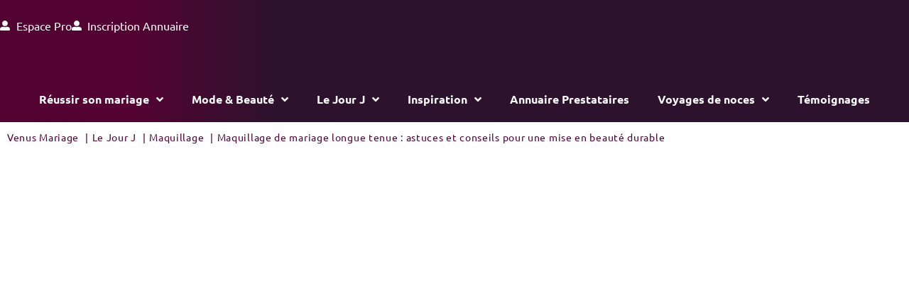

--- FILE ---
content_type: text/css; charset=utf-8
request_url: https://venus-mariage.com/wp-content/cache/background-css/1/venus-mariage.com/wp-content/cache/min/1/wp-content/plugins/tools-maker/public/css/tools-maker-public.css?ver=1769476454&wpr_t=1769529651
body_size: 388
content:
.star-maker{display:-webkit-box;display:-webkit-flex;display:-ms-flexbox;display:flex;-webkit-box-align:center;-webkit-align-items:center;-ms-flex-align:center;align-items:center}.star-maker.star-maker-vertical-align-top{margin-bottom:2rem}.star-maker.star-maker-vertical-align-bottom{margin-top:2rem}.star-maker.star-maker-vertical-align-center{margin-top:1rem;margin-bottom:1rem}.star-maker.star-maker-align-left{-webkit-box-pack:flex-start;-webkit-justify-content:flex-start;-ms-flex-pack:flex-start;justify-content:flex-start}.star-maker.star-maker-align-center{-webkit-box-pack:center;-webkit-justify-content:center;-ms-flex-pack:center;justify-content:center}.star-maker.star-maker-align-right{-webkit-box-pack:flex-end;-webkit-justify-content:flex-end;-ms-flex-pack:flex-end;justify-content:flex-end}.star-maker .star-maker-stars-container{position:relative}.star-maker .star-maker-stars-container .star-maker-stars-container-active,.star-maker .star-maker-stars-container .star-maker-stars-container-inactive{display:flex}.star-maker .star-maker-stars-container .star-maker-stars-container-active{overflow:hidden;position:absolute;top:0;left:0}.star-maker .star-maker-stars-container .star-maker-star{cursor:pointer;padding-right:0}.star-maker.star-maker-disabled .star-maker-stars-container .star-maker-star{cursor:default}.star-maker .star-maker-stars-container .star-maker-star .star-maker-icon{transition:.3s all}.star-maker:not(.star-maker-disabled) .star-maker-stars-container:hover .star-maker-stars-container-active{width:0!important}.star-maker .star-maker-stars-container .star-maker-star .star-maker-icon,.star-maker:not(.star-maker-disabled) .star-maker-stars-container .star-maker-star:hover~.star-maker-star .star-maker-icon{background-image:var(--wpr-bg-bb201530-0cc3-4272-a582-4fd12d3d22db)}.star-maker .star-maker-stars-container .star-maker-stars-container-active .star-maker-star .star-maker-icon{background-image:var(--wpr-bg-25dd44dd-3483-412e-b705-300605c3bcc5)}.star-maker.star-maker-disabled .star-maker-stars-container .star-maker-stars-container-active .star-maker-star .star-maker-icon,.star-maker:not(.star-maker-disabled) .star-maker-stars-container:hover .star-maker-star .star-maker-icon{background-image:var(--wpr-bg-1faae6e8-26ae-449e-b6e4-3becfcd576a6)}.star-maker .star-maker-legend{margin-left:.75rem;margin-right:.75rem}[dir="rtl"] .star-maker .star-maker-stars-container .star-maker-stars-container-active{left:auto;right:0}

--- FILE ---
content_type: text/css; charset=utf-8
request_url: https://venus-mariage.com/wp-content/uploads/elementor/css/post-68.css?ver=1769476453
body_size: 777
content:
.elementor-kit-68{--e-global-color-primary:#FD4145;--e-global-color-secondary:#2D122D;--e-global-color-text:#000000;--e-global-color-accent:#FD4145;--e-global-color-2ae4995:#FD4145;--e-global-color-64ebc36:#FA434A26;--e-global-color-96d9ca6:#2D122D;--e-global-color-ef4bfc3:#FFFFFF;--e-global-color-dfdffc5:#000000;--e-global-typography-primary-font-family:"Ubuntu";--e-global-typography-primary-font-weight:600;--e-global-typography-secondary-font-family:"Ubuntu";--e-global-typography-secondary-font-weight:400;--e-global-typography-text-font-family:"Ubuntu";--e-global-typography-text-font-weight:400;--e-global-typography-accent-font-family:"Ubuntu";--e-global-typography-accent-font-weight:500;color:#191B1B;font-family:"Ubuntu", Sans-serif;font-size:16px;line-height:2em;}.elementor-kit-68 button,.elementor-kit-68 input[type="button"],.elementor-kit-68 input[type="submit"],.elementor-kit-68 .elementor-button{background-color:#EAEAEA;font-family:"Roboto", Sans-serif;font-size:15px;font-weight:700;text-transform:uppercase;line-height:1em;color:#0D0D0D;border-style:solid;border-width:0px 0px 0px 0px;border-radius:0px 0px 0px 0px;padding:20px 45px 19px 45px;}.elementor-kit-68 button:hover,.elementor-kit-68 button:focus,.elementor-kit-68 input[type="button"]:hover,.elementor-kit-68 input[type="button"]:focus,.elementor-kit-68 input[type="submit"]:hover,.elementor-kit-68 input[type="submit"]:focus,.elementor-kit-68 .elementor-button:hover,.elementor-kit-68 .elementor-button:focus{background-color:#0D0D0D;color:#FFFFFF;}.elementor-kit-68 e-page-transition{background-color:#FFBC7D;}.elementor-kit-68 p{margin-block-end:32px;}.elementor-kit-68 a{color:var( --e-global-color-2ae4995 );}.elementor-kit-68 h1{font-family:"Ubuntu", Sans-serif;}.elementor-kit-68 h2{font-family:"Ubuntu", Sans-serif;font-size:35px;font-weight:700;}.elementor-kit-68 h3{color:var( --e-global-color-dfdffc5 );font-family:"Ubuntu", Sans-serif;font-size:26px;line-height:26px;}.elementor-kit-68 h4{font-family:"Ubuntu", Sans-serif;}.elementor-kit-68 h5{font-family:"Ubuntu", Sans-serif;}.elementor-kit-68 h6{font-family:"Ubuntu", Sans-serif;}.elementor-kit-68 label{color:#0D0D0D;font-family:"Roboto", Sans-serif;font-size:12px;}.elementor-kit-68 input:not([type="button"]):not([type="submit"]),.elementor-kit-68 textarea,.elementor-kit-68 .elementor-field-textual{border-style:solid;border-width:0px 0px 0px 0px;border-color:#D7D7D7;border-radius:0px 0px 0px 0px;padding:19px 25px 19px 25px;}.elementor-section.elementor-section-boxed > .elementor-container{max-width:1260px;}.e-con{--container-max-width:1260px;}.elementor-widget:not(:last-child){margin-block-end:20px;}.elementor-element{--widgets-spacing:20px 20px;--widgets-spacing-row:20px;--widgets-spacing-column:20px;}{}h1.entry-title{display:var(--page-title-display);}@media(max-width:1024px){.elementor-kit-68 h2{font-size:26px;}.elementor-kit-68 h3{font-size:22px;}.elementor-section.elementor-section-boxed > .elementor-container{max-width:1024px;}.e-con{--container-max-width:1024px;}}@media(max-width:767px){.elementor-kit-68 h2{font-size:24px;}.elementor-kit-68 h3{font-size:20px;}.elementor-section.elementor-section-boxed > .elementor-container{max-width:767px;}.e-con{--container-max-width:767px;}}/* Start Custom Fonts CSS */@font-face {
	font-family: 'Ubuntu';
	font-style: normal;
	font-weight: normal;
	font-display: auto;
	src: url('https://venus-mariage.com/wp-content/uploads/2022/05/Ubuntu-Regular.ttf') format('truetype');
}
@font-face {
	font-family: 'Ubuntu';
	font-style: normal;
	font-weight: 100;
	font-display: auto;
	src: url('https://venus-mariage.com/wp-content/uploads/2022/05/Ubuntu-Light.ttf') format('truetype');
}
@font-face {
	font-family: 'Ubuntu';
	font-style: normal;
	font-weight: 900;
	font-display: auto;
	src: url('https://venus-mariage.com/wp-content/uploads/2022/05/Ubuntu-Bold.ttf') format('truetype');
}
/* End Custom Fonts CSS */

--- FILE ---
content_type: text/css; charset=utf-8
request_url: https://venus-mariage.com/wp-content/uploads/elementor/css/post-9255.css?ver=1769476453
body_size: 683
content:
.elementor-9255 .elementor-element.elementor-element-655eb611{--display:flex;--flex-direction:column;--container-widget-width:calc( ( 1 - var( --container-widget-flex-grow ) ) * 100% );--container-widget-height:initial;--container-widget-flex-grow:0;--container-widget-align-self:initial;--flex-wrap-mobile:wrap;--justify-content:center;--align-items:center;--gap:0px 0px;--row-gap:0px;--column-gap:0px;--margin-top:0px;--margin-bottom:0px;--margin-left:0px;--margin-right:0px;--padding-top:0px;--padding-bottom:0px;--padding-left:0px;--padding-right:0px;}.elementor-9255 .elementor-element.elementor-element-909a58b{--display:flex;--min-height:10vh;--flex-direction:row;--container-widget-width:calc( ( 1 - var( --container-widget-flex-grow ) ) * 100% );--container-widget-height:100%;--container-widget-flex-grow:1;--container-widget-align-self:stretch;--flex-wrap-mobile:wrap;--justify-content:space-between;--align-items:center;--gap:0px 0px;--row-gap:0px;--column-gap:0px;--margin-top:0px;--margin-bottom:0px;--margin-left:0px;--margin-right:0px;--padding-top:1em;--padding-bottom:1em;--padding-left:1em;--padding-right:1em;}.elementor-9255 .elementor-element.elementor-element-909a58b:not(.elementor-motion-effects-element-type-background), .elementor-9255 .elementor-element.elementor-element-909a58b > .elementor-motion-effects-container > .elementor-motion-effects-layer{background-color:transparent;background-image:linear-gradient(90deg, #530332 15%, #2D122D 30%);}.elementor-9255 .elementor-element.elementor-element-909a58b.e-con{--align-self:stretch;}.elementor-9255 .elementor-element.elementor-element-4a53c698 > .elementor-widget-container{padding:0px 0px 0px 0px;}.elementor-9255 .elementor-element.elementor-element-4a53c698{text-align:start;}.elementor-9255 .elementor-element.elementor-element-4a53c698 img{width:240px;}.elementor-9255 .elementor-element.elementor-element-39e9745b{--grid-template-columns:repeat(0, auto);--grid-column-gap:0px;--grid-row-gap:0px;}.elementor-9255 .elementor-element.elementor-element-39e9745b .elementor-widget-container{text-align:right;}.elementor-9255 .elementor-element.elementor-element-39e9745b .elementor-social-icon{background-color:#2D122D00;--icon-padding:0.4em;}.elementor-9255 .elementor-element.elementor-element-39e9745b .elementor-social-icon i{color:#C72A42;}.elementor-9255 .elementor-element.elementor-element-39e9745b .elementor-social-icon svg{fill:#C72A42;}.elementor-9255 .elementor-element.elementor-element-39e9745b .elementor-social-icon:hover{background-color:#2D122D00;}.elementor-9255 .elementor-element.elementor-element-39e9745b .elementor-social-icon:hover i{color:#FA444A;}.elementor-9255 .elementor-element.elementor-element-39e9745b .elementor-social-icon:hover svg{fill:#FA444A;}.elementor-theme-builder-content-area{height:400px;}.elementor-location-header:before, .elementor-location-footer:before{content:"";display:table;clear:both;}@media(max-width:1024px){.elementor-9255 .elementor-element.elementor-element-909a58b{--min-height:10vh;--padding-top:1em;--padding-bottom:1em;--padding-left:1em;--padding-right:1em;}.elementor-9255 .elementor-element.elementor-element-4a53c698 img{width:200px;}.elementor-9255 .elementor-element.elementor-element-39e9745b .elementor-social-icon{--icon-padding:0.3em;}.elementor-9255 .elementor-element.elementor-element-39e9745b{--grid-column-gap:15px;}}@media(min-width:768px){.elementor-9255 .elementor-element.elementor-element-655eb611{--width:100%;}}@media(max-width:1024px) and (min-width:768px){.elementor-9255 .elementor-element.elementor-element-909a58b{--content-width:100%;}}@media(max-width:767px){.elementor-9255 .elementor-element.elementor-element-909a58b{--content-width:100%;--min-height:0vh;--justify-content:center;--align-items:center;--container-widget-width:calc( ( 1 - var( --container-widget-flex-grow ) ) * 100% );--margin-top:0px;--margin-bottom:0px;--margin-left:0px;--margin-right:0px;--padding-top:10px;--padding-bottom:10px;--padding-left:5px;--padding-right:5px;}.elementor-9255 .elementor-element.elementor-element-909a58b.e-con{--align-self:center;}.elementor-9255 .elementor-element.elementor-element-4a53c698 > .elementor-widget-container{margin:0px 0px 0px 0px;padding:0px 0px 0px 0px;}.elementor-9255 .elementor-element.elementor-element-4a53c698{text-align:center;}.elementor-9255 .elementor-element.elementor-element-4a53c698 img{width:300px;}.elementor-9255 .elementor-element.elementor-element-39e9745b .elementor-widget-container{text-align:center;}.elementor-9255 .elementor-element.elementor-element-39e9745b > .elementor-widget-container{margin:0px 0px 0px 0px;padding:0px 0px 0px 0px;}.elementor-9255 .elementor-element.elementor-element-39e9745b.elementor-element{--align-self:center;}.elementor-9255 .elementor-element.elementor-element-39e9745b{--icon-size:25px;--grid-column-gap:2px;}.elementor-9255 .elementor-element.elementor-element-39e9745b .elementor-social-icon{--icon-padding:0.5em;}}

--- FILE ---
content_type: text/css; charset=utf-8
request_url: https://venus-mariage.com/wp-content/uploads/elementor/css/post-9307.css?ver=1769476453
body_size: 2158
content:
.elementor-9307 .elementor-element.elementor-element-3ca782c5{--display:flex;--gap:0px 0px;--row-gap:0px;--column-gap:0px;--margin-top:0rem;--margin-bottom:6rem;--margin-left:0rem;--margin-right:0rem;}.elementor-9307 .elementor-element.elementor-element-3ca782c5:not(.elementor-motion-effects-element-type-background), .elementor-9307 .elementor-element.elementor-element-3ca782c5 > .elementor-motion-effects-container > .elementor-motion-effects-layer{background-color:#FFFFFF;}.elementor-9307 .elementor-element.elementor-element-c86b847 > .elementor-widget-container{margin:0px 0px 0px 0px;padding:0em 0em 2em 0em;}.elementor-9307 .elementor-element.elementor-element-c86b847.elementor-element{--align-self:flex-start;}.elementor-9307 .elementor-element.elementor-element-c86b847 .breadcrumb{text-align:center;font-family:"Ubuntu", Sans-serif;font-size:14px;font-weight:500;letter-spacing:0.7px;color:#530332;}.elementor-9307 .elementor-element.elementor-element-c86b847 .breadcrumb a{color:#530332;}.elementor-9307 .elementor-element.elementor-element-c86b847 .breadcrumb a:hover{color:#FA444A;}.elementor-9307 .elementor-element.elementor-element-bfc4ec5{--display:flex;--flex-direction:row;--container-widget-width:initial;--container-widget-height:100%;--container-widget-flex-grow:1;--container-widget-align-self:stretch;--flex-wrap-mobile:wrap;--gap:0px 0px;--row-gap:0px;--column-gap:0px;--padding-top:0px;--padding-bottom:0px;--padding-left:0px;--padding-right:0px;}.elementor-9307 .elementor-element.elementor-element-bfc4ec5.e-con{--flex-grow:0;--flex-shrink:0;}.elementor-9307 .elementor-element.elementor-element-2a5290f{--display:flex;border-style:none;--border-style:none;--border-radius:0px 0px 0px 0px;box-shadow:0px 0px 8px 1px rgba(0, 0, 0, 0.3);--margin-top:45%;--margin-bottom:0%;--margin-left:0%;--margin-right:-50%;--padding-top:1em;--padding-bottom:2em;--padding-left:1em;--padding-right:1em;--z-index:6;}.elementor-9307 .elementor-element.elementor-element-2a5290f:not(.elementor-motion-effects-element-type-background), .elementor-9307 .elementor-element.elementor-element-2a5290f > .elementor-motion-effects-container > .elementor-motion-effects-layer{background-color:var( --e-global-color-ef4bfc3 );}.elementor-9307 .elementor-element.elementor-element-2a5290f.e-con{--align-self:center;--flex-grow:0;--flex-shrink:0;}.elementor-9307 .elementor-element.elementor-element-a7bc577 > .elementor-widget-container{background-color:#FFFFFF;margin:0% 0% 0% 0%;padding:2rem 2rem 2rem 2rem;}.elementor-9307 .elementor-element.elementor-element-a7bc577.elementor-element{--align-self:center;}.elementor-9307 .elementor-element.elementor-element-a7bc577{z-index:1;text-align:center;}.elementor-9307 .elementor-element.elementor-element-a7bc577 .elementor-heading-title{font-family:"Ubuntu", Sans-serif;font-size:45px;font-weight:800;color:#FA444A;}.elementor-9307 .elementor-element.elementor-element-233b7cb > .elementor-widget-container{margin:0% 0% 0% 0%;padding:0px 0px 0px 0px;}.elementor-9307 .elementor-element.elementor-element-233b7cb{--alignment:center;--grid-side-margin:10px;--grid-column-gap:10px;--grid-row-gap:0px;--grid-bottom-margin:0px;--e-share-buttons-primary-color:#FFFFFF00;--e-share-buttons-secondary-color:#810734;}.elementor-9307 .elementor-element.elementor-element-233b7cb .elementor-share-btn__icon{--e-share-buttons-icon-size:32px;}.elementor-9307 .elementor-element.elementor-element-233b7cb .elementor-share-btn:hover{--e-share-buttons-primary-color:#FFFFFF;--e-share-buttons-secondary-color:#C72A42;}.elementor-9307 .elementor-element.elementor-element-0de5d48{--divider-border-style:solid;--divider-color:#F7464F;--divider-border-width:2px;}.elementor-9307 .elementor-element.elementor-element-0de5d48 > .elementor-widget-container{margin:0% 0% 0% 0%;padding:0px 0px 0px 0px;}.elementor-9307 .elementor-element.elementor-element-0de5d48 .elementor-divider-separator{width:150px;margin:0 auto;margin-center:0;}.elementor-9307 .elementor-element.elementor-element-0de5d48 .elementor-divider{text-align:center;padding-block-start:15px;padding-block-end:15px;}.elementor-9307 .elementor-element.elementor-element-d350459{width:auto;max-width:auto;z-index:1;text-align:center;}.elementor-9307 .elementor-element.elementor-element-d350459 > .elementor-widget-container{margin:0% 0% 0% 0%;padding:0rem 1rem 0rem 1rem;}.elementor-9307 .elementor-element.elementor-element-d350459.elementor-element{--align-self:stretch;}.elementor-9307 .elementor-element.elementor-element-d350459 .elementor-heading-title{font-size:20px;font-weight:600;color:#2D122D;}.elementor-9307 .elementor-element.elementor-element-2178924 > .elementor-widget-container{margin:0% 0% 0% 0%;padding:0px 0px 0px 0px;}.elementor-9307 .elementor-element.elementor-element-2178924 .elementor-icon-list-item:not(:last-child):after{content:"";height:40%;border-color:var( --e-global-color-dfdffc5 );}.elementor-9307 .elementor-element.elementor-element-2178924 .elementor-icon-list-items:not(.elementor-inline-items) .elementor-icon-list-item:not(:last-child):after{border-top-style:solid;border-top-width:2px;}.elementor-9307 .elementor-element.elementor-element-2178924 .elementor-icon-list-items.elementor-inline-items .elementor-icon-list-item:not(:last-child):after{border-left-style:solid;}.elementor-9307 .elementor-element.elementor-element-2178924 .elementor-inline-items .elementor-icon-list-item:not(:last-child):after{border-left-width:2px;}.elementor-9307 .elementor-element.elementor-element-2178924 .elementor-icon-list-icon{width:15px;}.elementor-9307 .elementor-element.elementor-element-2178924 .elementor-icon-list-icon i{font-size:15px;}.elementor-9307 .elementor-element.elementor-element-2178924 .elementor-icon-list-icon svg{--e-icon-list-icon-size:15px;}.elementor-9307 .elementor-element.elementor-element-a202e46{--display:flex;--margin-top:0px;--margin-bottom:0px;--margin-left:0px;--margin-right:0px;--padding-top:0px;--padding-bottom:0px;--padding-left:0px;--padding-right:0px;}.elementor-9307 .elementor-element.elementor-element-4dbb6a5 img{width:96%;height:70vh;object-fit:cover;object-position:center center;}.elementor-9307 .elementor-element.elementor-element-e438429{width:var( --container-widget-width, 65% );max-width:65%;--container-widget-width:65%;--container-widget-flex-grow:0;--box-background-color:var( --e-global-color-2ae4995 );--box-border-color:var( --e-global-color-ef4bfc3 );--header-background-color:#FA444A;--header-color:#FFFFFF;--toggle-button-color:#FFFFFF;--item-text-color:var( --e-global-color-ef4bfc3 );--item-text-hover-color:#800C35;--marker-color:var( --e-global-color-ef4bfc3 );}.elementor-9307 .elementor-element.elementor-element-e438429 > .elementor-widget-container{margin:4em 0em 2em 0em;padding:0px 0px 0px 0px;}.elementor-9307 .elementor-element.elementor-element-e438429 .elementor-toc__spinner{color:var( --e-global-color-ef4bfc3 );fill:var( --e-global-color-ef4bfc3 );}.elementor-9307 .elementor-element.elementor-element-e438429 .elementor-toc__header-title{text-align:start;}.elementor-9307 .elementor-element.elementor-element-e438429 .elementor-toc__header, .elementor-9307 .elementor-element.elementor-element-e438429 .elementor-toc__header-title{font-weight:600;}.elementor-9307 .elementor-element.elementor-element-e438429 .elementor-toc__header{flex-direction:row;}.elementor-9307 .elementor-element.elementor-element-9adb97b > .elementor-widget-container{margin:-30px 0px -20px 0px;padding:0px 0px 0px 0px;}.elementor-9307 .elementor-element.elementor-element-3c341c0 > .elementor-widget-container{margin:-30px 0px -20px 0px;padding:0px 0px 0px 0px;}.elementor-9307 .elementor-element.elementor-element-ff6ed7f{width:100%;max-width:100%;color:#2D122D;font-family:"Ubuntu", Sans-serif;font-size:18px;}.elementor-9307 .elementor-element.elementor-element-ff6ed7f > .elementor-widget-container{margin:1rem 0rem 0rem 0rem;padding:3rem 3rem 3rem 3rem;box-shadow:0px 0px 8px 1px rgba(0, 0, 0, 0.3);}.elementor-9307 .elementor-element.elementor-element-9920a23 > .elementor-widget-container{padding:25px 0px 0px 0px;}.elementor-9307 .elementor-element.elementor-element-90db37e{--display:flex;--flex-direction:row;--container-widget-width:calc( ( 1 - var( --container-widget-flex-grow ) ) * 100% );--container-widget-height:100%;--container-widget-flex-grow:1;--container-widget-align-self:stretch;--flex-wrap-mobile:wrap;--justify-content:flex-start;--align-items:center;--padding-top:20px;--padding-bottom:20px;--padding-left:20px;--padding-right:20px;}.elementor-9307 .elementor-element.elementor-element-90db37e:not(.elementor-motion-effects-element-type-background), .elementor-9307 .elementor-element.elementor-element-90db37e > .elementor-motion-effects-container > .elementor-motion-effects-layer{background-color:#7A7A7A17;}.elementor-9307 .elementor-element.elementor-element-90db37e.e-con{--flex-grow:0;--flex-shrink:0;}.elementor-9307 .elementor-element.elementor-element-af4bb8e img{width:100px;border-radius:100px 100px 100px 100px;}.elementor-9307 .elementor-element.elementor-element-f3f2b15{--display:flex;--flex-direction:column;--container-widget-width:100%;--container-widget-height:initial;--container-widget-flex-grow:0;--container-widget-align-self:initial;--flex-wrap-mobile:wrap;--justify-content:center;}.elementor-9307 .elementor-element.elementor-element-1cb2d09 > .elementor-widget-container{margin:1em 0em 0em 0em;padding:0px 0px 0px 0px;}.elementor-9307 .elementor-element.elementor-element-1cb2d09 .elementor-heading-title{font-weight:600;font-style:italic;}.elementor-9307 .elementor-element.elementor-element-1945931 > .elementor-widget-container{margin:0em 0em 0em 0em;}.elementor-9307 .elementor-element.elementor-element-f4abe8d > .elementor-widget-container{margin:2em 0em 3em 0em;padding:0px 0px 0px 0px;}.elementor-9307 .elementor-element.elementor-element-86d8ea4 > .elementor-widget-container{margin:2em 0em 3em 0em;padding:0px 0px 0px 0px;}.elementor-9307 .elementor-element.elementor-element-4e32eea > .elementor-widget-container{background-color:#530332;margin:3em 0em 0em 0em;padding:2em 2em 2em 2em;}@media(max-width:1024px){.elementor-9307 .elementor-element.elementor-element-3ca782c5{--margin-top:0rem;--margin-bottom:0rem;--margin-left:0rem;--margin-right:0rem;--padding-top:0rem;--padding-bottom:2rem;--padding-left:2rem;--padding-right:2rem;}.elementor-9307 .elementor-element.elementor-element-c86b847{width:100%;max-width:100%;}.elementor-9307 .elementor-element.elementor-element-c86b847 > .elementor-widget-container{padding:0em 1em 2em 1em;}.elementor-9307 .elementor-element.elementor-element-bfc4ec5{--flex-direction:column;--container-widget-width:100%;--container-widget-height:initial;--container-widget-flex-grow:0;--container-widget-align-self:initial;--flex-wrap-mobile:wrap;--justify-content:center;--margin-top:0em;--margin-bottom:0em;--margin-left:0em;--margin-right:0em;--padding-top:0px;--padding-bottom:0px;--padding-left:0px;--padding-right:0px;}.elementor-9307 .elementor-element.elementor-element-bfc4ec5.e-con{--align-self:center;}.elementor-9307 .elementor-element.elementor-element-2a5290f{--flex-direction:column;--container-widget-width:100%;--container-widget-height:initial;--container-widget-flex-grow:0;--container-widget-align-self:initial;--flex-wrap-mobile:wrap;--justify-content:center;--margin-top:0px;--margin-bottom:0px;--margin-left:0px;--margin-right:0px;--padding-top:2em;--padding-bottom:2em;--padding-left:3em;--padding-right:3em;}.elementor-9307 .elementor-element.elementor-element-2a5290f.e-con{--align-self:center;}.elementor-9307 .elementor-element.elementor-element-a7bc577 > .elementor-widget-container{margin:0em 0em 0em 0em;padding:10px 8px 10px 8px;}.elementor-9307 .elementor-element.elementor-element-a7bc577 .elementor-heading-title{font-size:40px;}.elementor-9307 .elementor-element.elementor-element-233b7cb > .elementor-widget-container{margin:1rem 0rem 0rem 0rem;padding:0px 8px 0px 8px;}.elementor-9307 .elementor-element.elementor-element-233b7cb{z-index:1;} .elementor-9307 .elementor-element.elementor-element-233b7cb{--grid-side-margin:10px;--grid-column-gap:10px;--grid-row-gap:0px;--grid-bottom-margin:0px;}.elementor-9307 .elementor-element.elementor-element-0de5d48 > .elementor-widget-container{margin:0rem 0rem 0rem 0rem;padding:10px 8px 10px 8px;}.elementor-9307 .elementor-element.elementor-element-0de5d48 .elementor-divider{padding-block-start:2px;padding-block-end:2px;}.elementor-9307 .elementor-element.elementor-element-d350459 > .elementor-widget-container{margin:0rem 0rem 0rem 0rem;padding:5px 10px 5px 10px;}.elementor-9307 .elementor-element.elementor-element-d350459.elementor-element{--align-self:center;}.elementor-9307 .elementor-element.elementor-element-d350459{text-align:center;}.elementor-9307 .elementor-element.elementor-element-d350459 .elementor-heading-title{font-size:20px;}.elementor-9307 .elementor-element.elementor-element-a202e46{--align-items:center;--container-widget-width:calc( ( 1 - var( --container-widget-flex-grow ) ) * 100% );--margin-top:-3em;--margin-bottom:0em;--margin-left:0em;--margin-right:0em;--padding-top:2em;--padding-bottom:2em;--padding-left:2em;--padding-right:2em;--z-index:8;}.elementor-9307 .elementor-element.elementor-element-4dbb6a5 img{width:100%;height:58vh;object-fit:cover;}.elementor-9307 .elementor-element.elementor-element-e438429{width:100%;max-width:100%;}.elementor-9307 .elementor-element.elementor-element-e438429 > .elementor-widget-container{margin:2em 1em 2em 1em;padding:0rem 0rem 0rem 0rem;}.elementor-9307 .elementor-element.elementor-element-9adb97b > .elementor-widget-container{margin:-2em 0em 0em 0em;}.elementor-9307 .elementor-element.elementor-element-3c341c0 > .elementor-widget-container{margin:-2em 0em 0em 0em;}.elementor-9307 .elementor-element.elementor-element-ff6ed7f > .elementor-widget-container{margin:0rem 0rem 0rem 0rem;padding:2rem 2rem 2rem 2rem;}.elementor-9307 .elementor-element.elementor-element-90db37e{--justify-content:center;--margin-top:0px;--margin-bottom:40px;--margin-left:0px;--margin-right:0px;--padding-top:30px;--padding-bottom:30px;--padding-left:30px;--padding-right:30px;}.elementor-9307 .elementor-element.elementor-element-1cb2d09 > .elementor-widget-container{margin:0em 0em 0em 0em;padding:0em 1em 0em 1em;}.elementor-9307 .elementor-element.elementor-element-f4abe8d > .elementor-widget-container{margin:-2em 0em 2em 0em;}.elementor-9307 .elementor-element.elementor-element-86d8ea4 > .elementor-widget-container{margin:-2em 0em 2em 0em;}.elementor-9307 .elementor-element.elementor-element-4e32eea > .elementor-widget-container{margin:0rem 1rem 2rem 1rem;}}@media(max-width:767px){.elementor-9307 .elementor-element.elementor-element-3ca782c5{--content-width:95%;--flex-direction:column;--container-widget-width:calc( ( 1 - var( --container-widget-flex-grow ) ) * 100% );--container-widget-height:initial;--container-widget-flex-grow:0;--container-widget-align-self:initial;--flex-wrap-mobile:wrap;--align-items:center;--margin-top:0rem;--margin-bottom:0rem;--margin-left:0rem;--margin-right:0rem;--padding-top:0rem;--padding-bottom:0rem;--padding-left:0rem;--padding-right:0rem;}.elementor-9307 .elementor-element.elementor-element-c86b847 > .elementor-widget-container{padding:0px 5px 20px 5px;}.elementor-9307 .elementor-element.elementor-element-c86b847.elementor-element{--align-self:center;}.elementor-9307 .elementor-element.elementor-element-c86b847 .breadcrumb{font-size:12px;line-height:1.6em;}.elementor-9307 .elementor-element.elementor-element-bfc4ec5{--width:95%;--justify-content:center;--margin-top:20px;--margin-bottom:0px;--margin-left:0px;--margin-right:0px;--padding-top:0px;--padding-bottom:0px;--padding-left:0px;--padding-right:0px;}.elementor-9307 .elementor-element.elementor-element-bfc4ec5.e-con{--align-self:center;}.elementor-9307 .elementor-element.elementor-element-2a5290f{--align-items:center;--container-widget-width:calc( ( 1 - var( --container-widget-flex-grow ) ) * 100% );--margin-top:0px;--margin-bottom:0px;--margin-left:0px;--margin-right:0px;--padding-top:20px;--padding-bottom:40px;--padding-left:10px;--padding-right:10px;}.elementor-9307 .elementor-element.elementor-element-a7bc577 > .elementor-widget-container{margin:0em 0em 1em 0em;padding:0em 1em 0em 1em;}.elementor-9307 .elementor-element.elementor-element-a7bc577 .elementor-heading-title{font-size:26px;}.elementor-9307 .elementor-element.elementor-element-233b7cb > .elementor-widget-container{margin:0rem 0rem 0rem 0rem;padding:0em 1em 0em 1em;} .elementor-9307 .elementor-element.elementor-element-233b7cb{--grid-side-margin:10px;--grid-column-gap:10px;--grid-row-gap:0px;--grid-bottom-margin:0px;}.elementor-9307 .elementor-element.elementor-element-0de5d48 > .elementor-widget-container{margin:0rem 0rem 0rem 0rem;padding:0rem 1rem 0rem 1rem;}.elementor-9307 .elementor-element.elementor-element-d350459 > .elementor-widget-container{margin:0px 0px 0px 0px;padding:1em 1em 0em 1em;}.elementor-9307 .elementor-element.elementor-element-d350459{text-align:center;}.elementor-9307 .elementor-element.elementor-element-2178924 > .elementor-widget-container{margin:0% 0% 0% 0%;padding:0rem 1rem 0rem 1rem;}.elementor-9307 .elementor-element.elementor-element-a202e46{--content-width:90%;--margin-top:-60px;--margin-bottom:0px;--margin-left:0px;--margin-right:0px;--padding-top:0px;--padding-bottom:0px;--padding-left:2px;--padding-right:2px;--z-index:10;}.elementor-9307 .elementor-element.elementor-element-4dbb6a5 > .elementor-widget-container{margin:2rem 0rem 0rem 0rem;padding:0px 0px 0px 0px;}.elementor-9307 .elementor-element.elementor-element-4dbb6a5 img{width:95%;height:27vh;object-fit:cover;}.elementor-9307 .elementor-element.elementor-element-e438429 > .elementor-widget-container{margin:2em 1em 2em 1em;padding:0rem 0rem 0rem 0rem;}.elementor-9307 .elementor-element.elementor-element-ff6ed7f > .elementor-widget-container{padding:1em 1em 1em 1em;}.elementor-9307 .elementor-element.elementor-element-ff6ed7f{font-size:18px;}.elementor-9307 .elementor-element.elementor-element-90db37e{--width:95%;--justify-content:center;--padding-top:20px;--padding-bottom:20px;--padding-left:20px;--padding-right:20px;}.elementor-9307 .elementor-element.elementor-element-1cb2d09{text-align:center;}.elementor-9307 .elementor-element.elementor-element-1945931{text-align:center;}}@media(min-width:768px){.elementor-9307 .elementor-element.elementor-element-bfc4ec5{--width:100%;}.elementor-9307 .elementor-element.elementor-element-2a5290f{--width:55%;}.elementor-9307 .elementor-element.elementor-element-a202e46{--content-width:92%;}.elementor-9307 .elementor-element.elementor-element-90db37e{--width:700px;}}@media(max-width:1024px) and (min-width:768px){.elementor-9307 .elementor-element.elementor-element-bfc4ec5{--width:90%;}.elementor-9307 .elementor-element.elementor-element-2a5290f{--width:90%;}.elementor-9307 .elementor-element.elementor-element-a202e46{--content-width:100%;}}/* Start custom CSS for post-comments, class: .elementor-element-4e32eea */#v2 div, #v2 label {
    color:#ffffff;
}
#v2 input#submit {
    background-color: #FA444A;
    color:#ffffff;
    padding: 20px 15px
}
#v2 input#submit:hover {
    background-color: #C72A42;
    color:#ffffff;
}/* End custom CSS */

--- FILE ---
content_type: text/css; charset=utf-8
request_url: https://venus-mariage.com/wp-content/uploads/elementor/css/post-61532.css?ver=1769476453
body_size: 240
content:
.elementor-61532 .elementor-element.elementor-element-b6c2a91{--display:flex;--flex-direction:column;--container-widget-width:100%;--container-widget-height:initial;--container-widget-flex-grow:0;--container-widget-align-self:initial;--flex-wrap-mobile:wrap;--margin-top:0px;--margin-bottom:0px;--margin-left:0px;--margin-right:0px;--padding-top:0px;--padding-bottom:0px;--padding-left:0px;--padding-right:0px;}.elementor-61532 .elementor-element.elementor-element-8b83ab5 img{width:100%;}#elementor-popup-modal-61532{background-color:rgba(0,0,0,.8);justify-content:center;align-items:center;pointer-events:all;}#elementor-popup-modal-61532 .dialog-message{width:640px;height:auto;}#elementor-popup-modal-61532 .dialog-close-button{display:flex;}#elementor-popup-modal-61532 .dialog-widget-content{box-shadow:2px 8px 23px 3px rgba(0,0,0,0.2);}